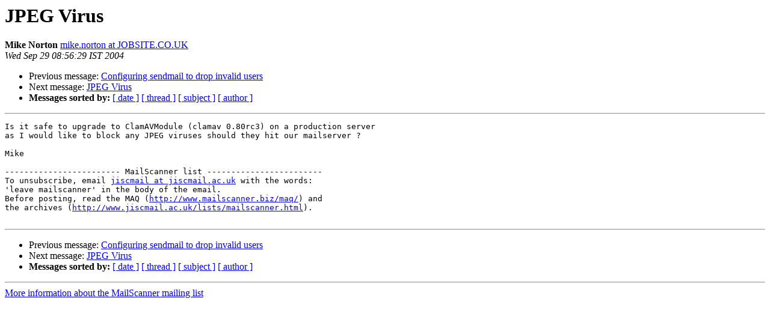

--- FILE ---
content_type: text/html
request_url: http://lists.mailscanner.info/pipermail/mailscanner/2004-September/040714.html
body_size: 968
content:
<!DOCTYPE HTML PUBLIC "-//W3C//DTD HTML 3.2//EN">
<HTML>
 <HEAD>
   <TITLE> JPEG Virus
   </TITLE>
   <LINK REL="Index" HREF="index.html" >
   <LINK REL="made" HREF="mailto:mailscanner%40lists.mailscanner.info?Subject=JPEG%20Virus&In-Reply-To=">
   <META NAME="robots" CONTENT="index,nofollow">
   <META http-equiv="Content-Type" content="text/html; charset=us-ascii">
   <LINK REL="Previous"  HREF="040713.html">
   <LINK REL="Next"  HREF="040715.html">
 </HEAD>
 <BODY BGCOLOR="#ffffff">
   <H1>JPEG Virus</H1>
    <B>Mike Norton</B> 
    <A HREF="mailto:mailscanner%40lists.mailscanner.info?Subject=JPEG%20Virus&In-Reply-To="
       TITLE="JPEG Virus">mike.norton at JOBSITE.CO.UK
       </A><BR>
    <I>Wed Sep 29 08:56:29 IST 2004</I>
    <P><UL>
        <LI>Previous message: <A HREF="040713.html">Configuring sendmail to drop invalid users
</A></li>
        <LI>Next message: <A HREF="040715.html">JPEG Virus
</A></li>
         <LI> <B>Messages sorted by:</B> 
              <a href="date.html#40714">[ date ]</a>
              <a href="thread.html#40714">[ thread ]</a>
              <a href="subject.html#40714">[ subject ]</a>
              <a href="author.html#40714">[ author ]</a>
         </LI>
       </UL>
    <HR>  
<!--beginarticle-->
<PRE>Is it safe to upgrade to ClamAVModule (clamav 0.80rc3) on a production server 
as I would like to block any JPEG viruses should they hit our mailserver ?

Mike

------------------------ MailScanner list ------------------------
To unsubscribe, email <A HREF="http://lists.mailscanner.info/mailman/listinfo/mailscanner">jiscmail at jiscmail.ac.uk</A> with the words:
'leave mailscanner' in the body of the email.
Before posting, read the MAQ (<A HREF="http://www.mailscanner.biz/maq/">http://www.mailscanner.biz/maq/</A>) and
the archives (<A HREF="http://www.jiscmail.ac.uk/lists/mailscanner.html">http://www.jiscmail.ac.uk/lists/mailscanner.html</A>).

</PRE>

<!--endarticle-->
    <HR>
    <P><UL>
        <!--threads-->
	<LI>Previous message: <A HREF="040713.html">Configuring sendmail to drop invalid users
</A></li>
	<LI>Next message: <A HREF="040715.html">JPEG Virus
</A></li>
         <LI> <B>Messages sorted by:</B> 
              <a href="date.html#40714">[ date ]</a>
              <a href="thread.html#40714">[ thread ]</a>
              <a href="subject.html#40714">[ subject ]</a>
              <a href="author.html#40714">[ author ]</a>
         </LI>
       </UL>

<hr>
<a href="http://lists.mailscanner.info/mailman/listinfo/mailscanner">More information about the MailScanner
mailing list</a><br>
</body></html>
